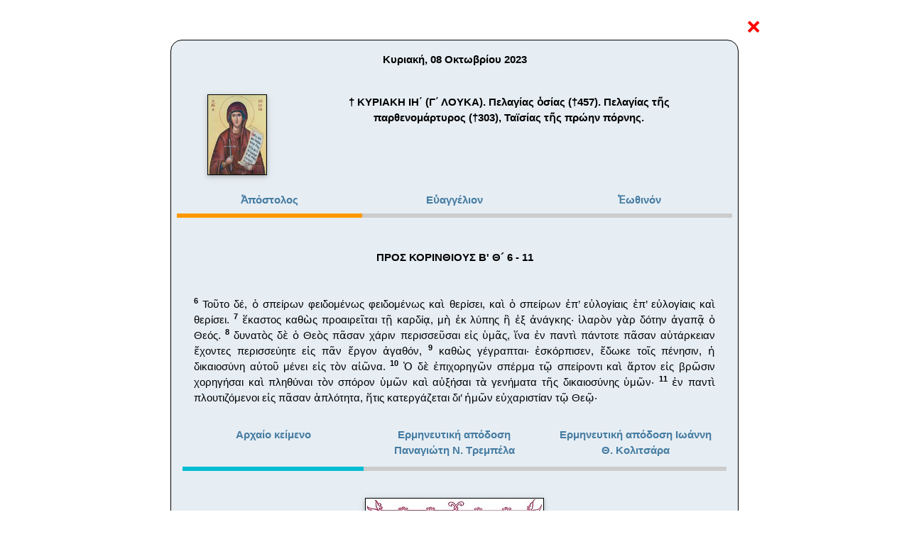

--- FILE ---
content_type: text/html; charset=utf-8
request_url: https://saint.gr/9670/readingsday.aspx
body_size: 10648
content:


<!DOCTYPE html>

<html xmlns="http://www.w3.org/1999/xhtml">
<head><title>
	Ευαγγελικά Αναγνώσματα
</title><link rel="stylesheet" href="/css/w3-dgb.css" /><link rel="stylesheet" href="/css/myBox.css" />

    <style> 
        .white-popup-block{background:#FFF;padding:20px 30px;text-align:left;max-width:650px;margin:40px auto;position:relative}
        #custom-content img {max-width: 100%;margin-bottom: 10px;}
    </style>

</head>
<body>
    <div id="custom-content" class="w3-round-large" style="max-width:900px; margin: 20px auto;">
        <div class="w3-right-align w3-xlarge"><a class="popup-modal-dismiss" style="text-decoration:none;color:red;margin-right:20px" href="#">&#10060;</a></div>
        <div class="w3-row-padding myLink">    <div class="w3-padding-16 w3-content w3-border w3-border-black w3-round-xlarge w3-theme-l4 w3-center" style="max-width:800px;clear:both;"><strong>Κυριακή, 08 Οκτωβρίου 2023</strong><br /><br /><div class="w3-row w3-margin">  <div class="w3-container w3-fifth">    <img src="/images/calendar/1008.jpg" alt="Οσία Πελαγία, Αγία Πελαγία η Παρθένος, Αγία Ταϊσία" title="Οσία Πελαγία, Αγία Πελαγία η Παρθένος, Αγία Ταϊσία" style="margin:auto;" class="w3-border w3-border-black w3-card-2" />  </div>  <div class="w3-container w3-fourfifth">    <strong>† ΚΥΡΙΑΚΗ ΙΗ΄ (Γ΄ ΛΟΥΚΑ). Πελαγίας ὁσίας (†457). Πελαγίας τῆς παρθενομάρτυρος (†303), Ταϊσίας τῆς πρώην πόρνης.</strong>  </div></div><div class="w3-row-padding"><a href="javascript:void(0)" onclick="displayTab(event, 'gospel', 'tablink', 'gID2', 'orange');">     <div class="w3-third tablink w3-bottombar w3-hover-theme w3-padding w3-border-orange">Ἀπόστολος</div> </a><a href="javascript:void(0)" onclick="displayTab(event, 'gospel', 'tablink', 'gID3', 'orange');">     <div class="w3-third tablink w3-bottombar w3-hover-theme w3-padding ">Εὐαγγέλιον</div> </a><a href="javascript:void(0)" onclick="displayTab(event, 'gospel', 'tablink', 'gID4', 'orange');">     <div class="w3-third tablink w3-bottombar w3-hover-theme w3-padding ">Ἑωθινόν</div> </a> </div><div id="gID2" class="w3-container gospel" style="display:block"><br /><br /><div id="gID2vID3" class="w3-container verse2" style="display:block">  <div class="w3-justify"><div class="w3-center"><strong>ΠΡΟΣ ΚΟΡΙΝΘΙΟΥΣ Β' Θ´ 6 - 11</strong></div><br /><br /><sup><strong>6</strong></sup> Τοῦτο δέ, ὁ σπείρων φειδομένως φειδομένως καὶ θερίσει, καὶ ὁ σπείρων ἐπ’ εὐλογίαις ἐπ’ εὐλογίαις καὶ θερίσει. <sup><strong>7</strong></sup> ἕκαστος καθὼς προαιρεῖται τῇ καρδίᾳ, μὴ ἐκ λύπης ἢ ἐξ ἀνάγκης· ἱλαρὸν γὰρ δότην ἀγαπᾷ ὁ Θεός. <sup><strong>8</strong></sup> δυνατὸς δὲ ὁ Θεὸς πᾶσαν χάριν περισσεῦσαι εἰς ὑμᾶς, ἵνα ἐν παντὶ πάντοτε πᾶσαν αὐτάρκειαν ἔχοντες περισσεύητε εἰς πᾶν ἔργον ἀγαθόν, <sup><strong>9</strong></sup> καθὼς γέγραπται· ἐσκόρπισεν, ἔδωκε τοῖς πένησιν, ἡ δικαιοσύνη αὐτοῦ μένει εἰς τὸν αἰῶνα. <sup><strong>10</strong></sup> Ὁ δὲ ἐπιχορηγῶν σπέρμα τῷ σπείροντι καὶ ἄρτον εἰς βρῶσιν χορηγήσαι καὶ πληθύναι τὸν σπόρον ὑμῶν καὶ αὐξήσαι τὰ γενήματα τῆς δικαιοσύνης ὑμῶν· <sup><strong>11</strong></sup> ἐν παντὶ πλουτιζόμενοι εἰς πᾶσαν ἁπλότητα, ἥτις κατεργάζεται δι’ ἡμῶν εὐχαριστίαν τῷ Θεῷ· <br /><br /></div></div><div id="gID2vID4" class="w3-container verse2" style="display:none">  <div class="w3-justify"><div class="w3-center"><strong>ΠΡΟΣ ΚΟΡΙΝΘΙΟΥΣ Β' Θ´ 6 - 11</strong></div><br /><br /><sup><strong>6</strong></sup> Τοῦτο δὲ πρέπει νὰ γνωρίζετε, ὅτι ἐκεῖνος ποὺ σπείρει μὲ τσιγγουνιάν, μὲ τσιγγουνιὰν καὶ θὰ θερίσῃ. Καὶ ἐκεῖνος ποὺ σπείρει ἄφθονα, ἄφθονα καὶ θὰ θερίση. <sup><strong>7</strong></sup> Ὁ καθένας ἂς δίδῃ σύμφωνα μὲ τὴν ἐλευθέραν διάθεσιν τῆς καρδίας του, ὄχι μὲ λύπην ἢ ἀπὸ ἀνάγκην, διότι ὁ Θεὸς ἀγαπᾷ ἐκεῖνον, ποὺ δίδει μὲ προθυμίαν καὶ χαρούμενον πρόσωπον. <sup><strong>8</strong></sup> Εἶναι δὲ δυνατὸς ὁ Θεὸς νὰ σᾶς δώσῃ ὑπεράφθονον κάθε χάριν· καὶ τὴν χάριν τουτέστι τῆς προθυμίας εἰς τὸ νὰ εἰσφέρετε γενναίως, καὶ τὴν χάριν τῶν ὑλικῶν ἀγαθῶν, ὥστε νὰ ἔχετε πάντοτε εἰς ὅλα ἀπὸ τὸν ἑαυτόν σας κάθε ἐπάρκειαν καὶ νὰ πράττετε μὲ τὸ παραπάνω κάθε ἔργον ἀγαθόν. <sup><strong>9</strong></sup> Καὶ ἔτσι νὰ γίνῃ καὶ μὲ σᾶς σύμφωνα μὲ ἐκεῖνο, ποὺ λέγει ἡ Γραφή: Ἐμοίρασεν ἄφθονα, ἔδωκεν εἰς τοὺς πτωχούς· ἡ ἐκ τῶν ἀγαθοεργιῶν ἀρετή του μένει διὰ παντός. <sup><strong>10</strong></sup> Ὁ Θεὸς δέ, ὁ ὁποῖος χορηγεῖ ἄφθονον σπόρον εἰς ἐκεῖνον ποὺ σπέρνει, καὶ ἄρτον διὰ νὰ τρώγωμεν, εἴθε νὰ χορηγήσῃ καὶ νὰ πληθύνῃ τὰ ὑλικὰ ἀγαθά σας καὶ νὰ αὐξήσῃ τοὺς καρποὺς τῆς ἀγαθοεργίας σας, <sup><strong>11</strong></sup> ὥστε νὰ γίνεσθε πλούσιοι εἰς κάθε τι, εἰς κάθε εἶδος γενναιοδωρίας, ἡ ὁποία διὰ μέσου ἡμῶν τῶν Ἀποστόλων, ποὺ μεταφέρομεν τὰς συνεισφοράς σας, συντελεῖ εἰς τὸ νὰ ἀναπέμπωνται εὐχαριστίαι εἰς τὸν Θεόν. <br /><br /></div></div><div id="gID2vID2" class="w3-container verse2" style="display:none">  <div class="w3-justify"><div class="w3-center"><strong>ΠΡΟΣ ΚΟΡΙΝΘΙΟΥΣ Β' Θ´ 6 - 11</strong></div><br /><br /><sup><strong>6</strong></sup> Ας γνωρίζετε δε τούτο· ότι εκείνος που στο χωράφι του σπέρνει με τσιγκουνιά λιγοστό σπόρο, θα θερίση και λίγο σιτάρι. Και εκείνος που σπέρνει απλόχερα, θα θερίση πολύν καρπόν. (Ο καθένας δηλαδή θα αμειφθή από τον Θεόν ανάλογα με όσα δίνει, κατά την δύναμίν του πάντοτε). <sup><strong>7</strong></sup> Ο καθένας ας δίδη σύμφωνα με την αγαθήν διάθεσιν της καρδίας του, όχι με λύπην η από ανάγκην. Διότι ο Θεός “αγαπά εκείνον, που δίδει με καλωσύνην και γλυκύτητα”. <sup><strong>8</strong></sup> Είναι δε δυνατόν ο Θεός να σας δώση με το παραπάνω κάθε δωρεάν, ώστε πάντοτε, σε κάθε τι, να έχετε κάθε επάρκειαν εις υλικά αγαθά και έτσι να προθυμοποήσθε με το παραπάνω δια κάθε καλόν έργον. <sup><strong>9</strong></sup> Με τον τρόπον δε αυτόν θα πραγματοποιηθή και εις σας εκείνο που λέγει η Γραφή· “εσκόρπισεν αφθόνως τας ελεημοσύνας του, έδωκεν στους πτωχούς· η αρετή του μένει και διαλαλείται πάντοτε”. <sup><strong>10</strong></sup> Ο δε Θεός, ο οποίος “παρέχει εν αφθονία σπόρον στον γεωργόν που σπέρνει, και ψωμί προς τροφήν όλων μας”, είθε να χορηγήση, να ευλογήση και να πληθύνη την σποράν των χωραφιών σας και τα άλλα υλικά αγαθά σας και να αυξήση έτσι τους καρπούς της αγάπης και της καλωσύνης σας προς τους άλλους. <sup><strong>11</strong></sup> Ετσι δε να γίνεσθε πλούσιοι εις κάθε καλόν έργον, εις κάθε γενναιοδωρίαν, η οποία συνεργεί δια μέσου ημών, που εξυπηρετούμεν αυτήν την διακονίαν, να εκφράζωνται ευχαριστίαι προς τον Θεόν. <br /><br /></div></div><a href="javascript:void(0)" onclick="displayTab(event, 'verse2', 'tablink2', 'gID2vID3', 'cyan');">     <div class="w3-third tablink2 w3-bottombar w3-hover-theme w3-padding w3-border-cyan" style="height:70px">Αρχαίο κείμενο</div> </a><a href="javascript:void(0)" onclick="displayTab(event, 'verse2', 'tablink2', 'gID2vID4', 'cyan');">     <div class="w3-third tablink2 w3-bottombar w3-hover-theme w3-padding " style="height:70px">Ερμηνευτική απόδοση Παναγιώτη Ν. Τρεμπέλα</div> </a><a href="javascript:void(0)" onclick="displayTab(event, 'verse2', 'tablink2', 'gID2vID2', 'cyan');">     <div class="w3-third tablink2 w3-bottombar w3-hover-theme w3-padding " style="height:70px">Ερμηνευτική απόδοση Ιωάννη Θ. Κολιτσάρα</div> </a><br /><br /></div><div id="gID3" class="w3-container gospel" style="display:none"><br /><br /><div id="gID3vID3" class="w3-container verse3" style="display:block">  <div class="w3-justify"><div class="w3-center"><strong>ΚΑΤΑ ΛΟΥΚΑΝ Ζ´ 11 - 16</strong></div><br /><br /><sup><strong>11</strong></sup> Καὶ ἐγένετο ἐν τῷ ἑξῆς ἐπορεύετο εἰς πόλιν καλουμένην Ναΐν· καὶ συνεπορεύοντο αὐτῷ οἱ μαθηταὶ αὐτοῦ ἱκανοὶ καὶ ὄχλος πολύς. <sup><strong>12</strong></sup> ὡς δὲ ἤγγισε τῇ πύλῃ τῆς πόλεως, καὶ ἰδοὺ ἐξεκομίζετο τεθνηκὼς υἱὸς μονογενὴς τῇ μητρὶ αὐτοῦ, καὶ αὕτη ἦν χήρα, καὶ ὄχλος τῆς πόλεως ἱκανὸς ἦν σὺν αὐτῇ. <sup><strong>13</strong></sup> καὶ ἰδὼν αὐτὴν ὁ Κύριος ἐσπλαγχνίσθη ἐπ’ αὐτῇ καὶ εἶπεν αὐτῇ· Μὴ κλαῖε· <sup><strong>14</strong></sup> καὶ προσελθὼν ἥψατο τῆς σοροῦ, οἱ δὲ βαστάζοντες ἔστησαν, καὶ εἶπε· Νεανίσκε, σοὶ λέγω, ἐγέρθητι. <sup><strong>15</strong></sup> καὶ ἀνεκάθισεν ὁ νεκρὸς καὶ ἤρξατο λαλεῖν, καὶ ἔδωκεν αὐτὸν τῇ μητρὶ αὐτοῦ. <sup><strong>16</strong></sup> ἔλαβε δὲ φόβος πάντας, καὶ ἐδόξαζον τὸν Θεὸν, λέγοντες ὅτι Προφήτης μέγας ἠγήγερται ἐν ἡμῖν, καὶ ὅτι Ἐπεσκέψατο ὁ Θεὸς τὸν λαὸν αὐτοῦ. <br /><br /></div></div><div id="gID3vID4" class="w3-container verse3" style="display:none">  <div class="w3-justify"><div class="w3-center"><strong>ΚΑΤΑ ΛΟΥΚΑΝ Ζ´ 11 - 16</strong></div><br /><br /><sup><strong>11</strong></sup> Καὶ εἰς τὸν κατόπιν χρόνον συνέβη νὰ πηγαίνη ὁ Ἰησοῦς εἰς καποίαν πόλιν, ποὺ ἐλέγετο Ναΐν. Καὶ ἐπήγαιναν μαζί του οἱ μαθηταί του, οἱ ὁποῖοι ἦσαν ἀρκετοί, καὶ πλῆθος λαοῦ πολύ. <sup><strong>12</strong></sup> Μόλις δὲ ἐπλησίασεν εἰς τὴν πύλην τῆς πόλεως, καὶ ἰδοὺ ἔβγαζαν ἔξω ἕνα πεθαμένον, ποὺ ἦτο μονάκριβος υἱὸς εἰς τὴν μητέρα του, καὶ αὐτὴ ἦτο χήρα μὴ ἔχουσα κανένα ἄλλον προστάτην. Καὶ λαὸς πολὺς ἀπὸ τὴν πόλιν ἦτο μαζὶ μὲ αὐτὴν παρακολουθῶν μὲ πολλὴν συμπάθειαν τὴν κηδείαν. <sup><strong>13</strong></sup> Καὶ ὅταν τὴν εἶδεν ὁ Ἰησοῦς, τὴν ἐλυπήθη, καὶ βέβαιος περὶ τοῦ ὅτι μετ’ ὀλίγον ὁ υἱός της θὰ ἀνεσταίνετο, τῆς εἶπε· Μὴν κλαῖς. <sup><strong>14</strong></sup> Καὶ ἀφοῦ ἐπλησίασεν, ἤγγισε τὸ φέρετρον. Ἐκεῖνοι δὲ ποὺ τὸ ἐβάσταζαν, ἐστάθησαν. Καὶ εἶπεν ὁ Ἰησοῦς· Νεανίσκε, εἰς σὲ ὁμιλῶ· σήκω. <sup><strong>15</strong></sup> Καὶ ὁ νεκρὸς ἀνεσηκώθη καὶ ἐκάθησε ζωντανὸς ἐπὶ τοῦ φερέτρου καὶ ἤρχισε νὰ ὁμιλῇ. Καὶ ὁ Ἰησοῦς τότε τὸν ἔδωκεν εἰς τὴν μητέρα του. <sup><strong>16</strong></sup> Ἐκυρίευσε δὲ φόβος ὅλους, διότι ᾐσθάνοντο τὴν παρουσίαν θείας δυνάμεως ἐν μέσῳ τῆς ἁμαρτωλότητος καὶ ἀναξιότητος αὐτῶν. Καὶ ἐδόξαζαν τὸν Θεὸν καὶ ἔλεγαν, ὅτι προφήτης μεγάλος ἀνεφάνη μεταξύ μας καὶ ὅτι ὁ Θεὸς ἐπεσκέφθη τὸν λαόν του διὰ νὰ προστατεύσῃ αὐτόν. <br /><br /></div></div><div id="gID3vID2" class="w3-container verse3" style="display:none">  <div class="w3-justify"><div class="w3-center"><strong>ΚΑΤΑ ΛΟΥΚΑΝ Ζ´ 11 - 16</strong></div><br /><br /><sup><strong>11</strong></sup> Επειτα από αυτά, επήγαινε ο Ιησούς προς την πόλιν Ναΐν. Και μαζή του επήγαιναν αρκετοί μαθηταί του και λαός πολύς. <sup><strong>12</strong></sup> Μολις δε επλησίασε εις την πύλην της πόλεως και ιδού εγίνετο η εκφορά ενός νεκρού, ο οποίος ήτο μονογενής υιός εις μητέρα χήραν και αποστράτευτον και πολύς λαός με πολλήν συμπάθειαν προς αυτήν παρακολουθούσε μαζή της την κηδείαν. <sup><strong>13</strong></sup> Και όταν την είδε ο Κυριος, την ευσπλαγχνίσθη και της είπε· “μη κλαίεις”. <sup><strong>14</strong></sup> Και αφού επλησίασε, ήγγισε το φέρετρον, ενώ εκείνοι που το εκρατούσαν εσταμάτησαν, και είπε· “νεανίσκε, εις σε λέγω· Σηκω”. <sup><strong>15</strong></sup> Και αμέσως εσηκώθη και εκάθισε ο νεκρός και ήρχισε να ομιλή. Ο δε Ιησούς έδωκε αυτόν εις την μητέρα του. <sup><strong>16</strong></sup> Και κατέλαβε φόβος όλους και εδόξαζαν τον Θεόν λέγοντες ότι “προφήτης μέγας παρουσιάσθη μεταξύ μας και ότι ο πανάγαθος Θεός επεσκέφθηκε τον λαόν του”. <br /><br /></div></div><a href="javascript:void(0)" onclick="displayTab(event, 'verse3', 'tablink3', 'gID3vID3', 'cyan');">     <div class="w3-third tablink3 w3-bottombar w3-hover-theme w3-padding w3-border-cyan" style="height:70px">Αρχαίο κείμενο</div> </a><a href="javascript:void(0)" onclick="displayTab(event, 'verse3', 'tablink3', 'gID3vID4', 'cyan');">     <div class="w3-third tablink3 w3-bottombar w3-hover-theme w3-padding " style="height:70px">Ερμηνευτική απόδοση Παναγιώτη Ν. Τρεμπέλα</div> </a><a href="javascript:void(0)" onclick="displayTab(event, 'verse3', 'tablink3', 'gID3vID2', 'cyan');">     <div class="w3-third tablink3 w3-bottombar w3-hover-theme w3-padding " style="height:70px">Ερμηνευτική απόδοση Ιωάννη Θ. Κολιτσάρα</div> </a><br /><br /></div><div id="gID4" class="w3-container gospel" style="display:none"><br /><br /><div id="gID4vID3" class="w3-container verse4" style="display:block">  <div class="w3-justify"><div class="w3-center"><strong>Ἦχος α' - Ἑωθινόν Ζ´<br />ΚΑΤΑ ΙΩΑΝΝΗΝ Κ´ 1 - 10</strong></div><br /><br /><sup><strong>1</strong></sup> Τῇ δὲ μιᾷ τῶν σαββάτων Μαρία ἡ Μαγδαληνὴ ἔρχεται πρωῒ σκοτίας ἔτι οὔσης εἰς τὸ μνημεῖον, καὶ βλέπει τὸν λίθον ἠρμένον ἐκ τοῦ μνημείου. <sup><strong>2</strong></sup> τρέχει οὖν καὶ ἔρχεται πρὸς Σίμωνα Πέτρον καὶ πρὸς τὸν ἄλλον μαθητὴν ὃν ἐφίλει ὁ Ἰησοῦς, καὶ λέγει αὐτοῖς· Ἦραν τὸν Κύριον ἐκ τοῦ μνημείου, καὶ οὐκ οἴδαμεν ποῦ ἔθηκαν αὐτόν. <sup><strong>3</strong></sup> ἐξῆλθεν οὖν ὁ Πέτρος καὶ ὁ ἄλλος μαθητής καὶ ἤρχοντο εἰς τὸ μνημεῖον. <sup><strong>4</strong></sup> ἔτρεχον δὲ οἱ δύο ὁμοῦ· καὶ ὁ ἄλλος μαθητὴς προέδραμε τάχιον τοῦ Πέτρου καὶ ἦλθε πρῶτος εἰς τὸ μνημεῖον, <sup><strong>5</strong></sup> καὶ παρακύψας βλέπει κείμενα τὰ ὀθόνια, οὐ μέντοι εἰσῆλθεν. <sup><strong>6</strong></sup> ἔρχεται οὖν Σίμων Πέτρος ἀκολουθῶν αὐτῷ, καὶ εἰσῆλθεν εἰς τὸ μνημεῖον καὶ θεωρεῖ τὰ ὀθόνια κείμενα, <sup><strong>7</strong></sup> καὶ τὸ σουδάριον, ὃ ἦν ἐπὶ τῆς κεφαλῆς αὐτοῦ, οὐ μετὰ τῶν ὀθονίων κείμενον, ἀλλὰ χωρὶς ἐντετυλιγμένον εἰς ἕνα τόπον. <sup><strong>8</strong></sup> τότε οὖν εἰσῆλθε καὶ ὁ ἄλλος μαθητὴς ὁ ἐλθὼν πρῶτος εἰς τὸ μνημεῖον, καὶ εἶδε καὶ ἐπίστευσεν· <sup><strong>9</strong></sup> οὐδέπω γὰρ ᾔδεισαν τὴν γραφὴν ὅτι δεῖ αὐτὸν ἐκ νεκρῶν ἀναστῆναι. <sup><strong>10</strong></sup> ἀπῆλθον οὖν πάλιν πρὸς ἑαυτοὺς οἱ μαθηταί. <br /><br /></div></div><div id="gID4vID4" class="w3-container verse4" style="display:none">  <div class="w3-justify"><div class="w3-center"><strong>Ἦχος α' - Ἑωθινόν Ζ´<br />ΚΑΤΑ ΙΩΑΝΝΗΝ Κ´ 1 - 10</strong></div><br /><br /><sup><strong>1</strong></sup> Αφοῦ δὲ ἐπέρασε τὸ Σάββατον, κατὰ τὴν πρώτην ἡμέραν τῆς ἑβδομάδος ἡ Μαρία ἡ Μαγδαληνὴ ἔρχεται εἰς τὸ μνημεῖον πρωΐ, ὅταν ἦτο ἀκόμη σκοτάδι, καὶ βλέπει ὅτι ὁ λίθος, ποὺ ἔφρασσε τὴν εἴσοδον τοῦ τάφου, ἦτο σηκωμένος ἀπὸ τὸ μνῆμα. <sup><strong>2</strong></sup> Ὅταν λοιπὸν εἶδε τὸ μνῆμα ἀνοικτόν, τρέχει καὶ ἔρχεται εἰς τὸν Σίμωνα Πέτρον καὶ εἰς τὸν ἄλλον μαθητήν, τὸν ὁποῖον ἠγάπα ὁ Ἰησοῦς, καὶ εἶπε πρὸς αὐτούς· Ἐπῆραν τὸν Κύριον ἀπὸ τὸ μνημεῖον καὶ δὲν ἠξεύρομεν, ποὺ τὸν ἔβαλαν. <sup><strong>3</strong></sup> Κατόπιν λοιπὸν ἀπὸ τὴν ἀνέλπιστον αὐτὴν εἴδησιν, ἐβγῆκεν ἀπὸ τὸ σπίτι, ποὺ ἔμενεν, ὁ Πέτρος, μαζὶ δὲ μὲ αὐτὸν ἐβγῆκε καὶ ὁ ἄλλος μαθητὴς καὶ ἤρχοντο εἰς τὸ μνημεῖον. <sup><strong>4</strong></sup> Ἔτρεχαν δὲ καὶ οἱ δύο μαζί, ἀλλ’ ὁ ἄλλος μαθητὴς ὡς νεώτερος ἔτρεξεν ἐμπρὸς γρηγορώτερα ἀπὸ τὸν Πέτρον καὶ ἔφθασε πρῶτος εἰς τὸ μνημεῖον. <sup><strong>5</strong></sup> Καὶ ἀφοῦ ἔσκυψε, βλέπει ἀπ’ ἔξω τοὺς νεκρικοὺς ἐπιδέσμους νὰ εἶναι κατὰ γῆς, λόγῳ ὅμως τῆς μεγάλης συγκινήσεώς του δὲν ἐπροχώρησε νὰ ἔμβῃ μέσα. <sup><strong>6</strong></sup> Ἐνῷ λοιπὸν ἐπερίμενεν ἀπ’ ἔξω, ἔρχεται καὶ ὁ Σίμων Πέτρος ὕστερα ἀπὸ αὐτὸν καὶ θαρραλέος καὶ ὁρμητικός, καθὼς ἦτο ἀπὸ χαρακτῆρος, ἐμβῆκεν εἰς τὸ μνημεῖον καὶ παρετήρησεν ἐκ τοῦ πλησίον, ὅτι οἱ νεκρικοὶ ἐπίδεσμοι ἦσαν κατὰ γῆς καὶ δὲν ἔλειπαν, ὅπως ἦτο φυσικὸν νὰ συμβῇ, ἐὰν τὸ σῶμα εἶχε κλαπῇ. <sup><strong>7</strong></sup> Παρετήρησεν ἀκόμη, ὅτι τὸ φακιόλιον, μὲ τὸ ὁποῖον εἶχαν σκεπάσει τὴν κεφαλὴν τοῦ Ἰησοῦ, δὲν ἦτο ἀτάκτως ἀνακατευμένον μὲ τοὺς ἐπιδέσμους, ἀλλὰ μὲ τάξιν, ποὺ δὲν ἐπρόδιδε βίαν καὶ σπουδήν, ἦτο τυλιγμένον χωριστὰ κάπου ἐκεῖ. <sup><strong>8</strong></sup> Τότε λοιπὸν παρακινηθεὶς ἀπὸ τὸ παράδειγμα τοῦ Πέτρου ἐμβῆκε μέσα καὶ ὁ ἄλλος μαθητής, ποὺ ἦλθε πρῶτος εἰς τὸ μνῆμα, καὶ εἶδε ταῦτα ἐκ τοῦ πλησίον καὶ αὐτὸς καὶ ἐπίστευσεν, ὅτι ὁ Ἰησοῦς ἀνέστη. <sup><strong>9</strong></sup> Δὲν ἐπίστευσε δὲ προτήτερα, ἀλλὰ μόλις τώρα, ποὺ εἶδεν ἀδειανὸν τὸν τάφον, διότι καὶ αὐτὸς καὶ ὁ Πέτρος δὲν ἐγνώριζαν ἀκόμη τὴν ἀληθῆ ἔννοιαν τῶν προφητειῶν τῆς Γραφῆς, ὅτι σύμφωνα μὲ αὐτὰς ἔπρεπεν αὐτὸς νὰ ἀναστηθῇ ἐκ νεκρῶν. <sup><strong>10</strong></sup> Ἀφοῦ λοιπὸν ἐξήτασαν τὸν τάφον καὶ ἐπείσθησαν, ὅτι πᾶσα ἅλλη ἔρευνα ἦτο περιττή, ἐπέστρεψαν πάλιν εἰς τὰ καταλύματά των οἱ μαθηταί. <br /><br /></div></div><div id="gID4vID2" class="w3-container verse4" style="display:none">  <div class="w3-justify"><div class="w3-center"><strong>Ἦχος α' - Ἑωθινόν Ζ´<br />ΚΑΤΑ ΙΩΑΝΝΗΝ Κ´ 1 - 10</strong></div><br /><br /><sup><strong>1</strong></sup> Κατά την πρώτην ημέραν του Σαββάτου, δηλαδή την Κυριακήν, η Μαρία η Μαγδαληνή έρχεται πρωί στο μνημείον, ενώ ακόμη ήτο σκοτάδι, και βλέπει ότι ο λίθος, που έκλειε την θύραν του μνημείου, ήτο σηκωμένος από εκεί. <sup><strong>2</strong></sup> Τρέχει, λοιπόν, και έρχεται στον Σιμωνα Πετρον και στον άλλον μαθητήν, τον οποίον ιδιαιτέρως αγαπούσε ο Ιησούς, και λέγει εις αυτούς· “επήραν τον Κυριον από το μνημείον και δεν ξέρομεν που τον έχουν βάλει”. <sup><strong>3</strong></sup> Εβγήκε τότε ο Πετρος και ο άλλος μαθητής από το σπίτι και ήρχοντο στο μνημείον. <sup><strong>4</strong></sup> Ετρεχαν δε και οι δύο μαζή. Ο άλλος μαθητής, σαν νεώτερος, έτρεξε ταχύτερα εμπρός από τον Πετρον και ήλθε πρώτος στο μνημείον. <sup><strong>5</strong></sup> Και αφού έσκυψε απ' έξω, είδε τις λωρίδες από τα σινδόνια, με τα οποία είχαν σαβανώσει το σώμα, να είναι κατά γης. Από σεβασμόν όμως προς τον τάφον δεν εισήλθεν στο μνημείον. <sup><strong>6</strong></sup> Ερχεται, λοιπόν, ύστερα από αυτόν ο Σιμων Πετρος και εμπήκεν στο μνημείον και είδε ότι αι λωρίδες του σαβάνου ήσαν καταγής. <sup><strong>7</strong></sup> Και η πετσέτα, με την οποίαν είχαν σκεπάσει την κεφαλήν του Ιησού, δεν ήτο μαζή με τας λωρίδας, αλλά χωριστά, κάπου εκεί τυλιγμένη με προσοχήν. <sup><strong>8</strong></sup> Τοτε λοιπόν, εμπήκε και ο άλλος μαθητής, ο οποίος είχεν έλθει πρώτος στο μνημείον και είδε από κοντά αυτά τα παράδοξα και επίστευσεν, ότι δεν είχε κλαπή το σώμα, αλλ' ότι είχεν αναστηθή ο Ιησούς. <sup><strong>9</strong></sup> Διότι έως τότε δεν είχαν ακόμη γνωρίσει και καλά εννοήσει την Αγίαν Γραφήν, η οποία είχε προφητεύσει ότι πρέπει ο Χριστός να αναστηθή εκ νεκρών. <sup><strong>10</strong></sup> Εφυγαν, λοιπόν, πάλιν οι μαθηταί και εγύρισαν στο κατάλυμά των. <br /><br /></div></div><a href="javascript:void(0)" onclick="displayTab(event, 'verse4', 'tablink4', 'gID4vID3', 'cyan');">     <div class="w3-third tablink4 w3-bottombar w3-hover-theme w3-padding w3-border-cyan" style="height:70px">Αρχαίο κείμενο</div> </a><a href="javascript:void(0)" onclick="displayTab(event, 'verse4', 'tablink4', 'gID4vID4', 'cyan');">     <div class="w3-third tablink4 w3-bottombar w3-hover-theme w3-padding " style="height:70px">Ερμηνευτική απόδοση Παναγιώτη Ν. Τρεμπέλα</div> </a><a href="javascript:void(0)" onclick="displayTab(event, 'verse4', 'tablink4', 'gID4vID2', 'cyan');">     <div class="w3-third tablink4 w3-bottombar w3-hover-theme w3-padding " style="height:70px">Ερμηνευτική απόδοση Ιωάννη Θ. Κολιτσάρα</div> </a><br /><br /></div><div class="w3-row w3-margin">  <div class="w3-container"><br />    <a href = "https://apostoliki-diakonia.gr/gr_main/fk/2023/41_2023(3671).pdf" target="_blank"><img src="/images/FoniKyriou01.jpg" style="margin:auto;" class="w3-border w3-border-black w3-card-2" /></a>    <br /><br /><span style="font-size:80%"><strong>Πατήστε στην εικόνα για να διαβάσετε τη «Φωνή Κυρίου» της Κυριακής, έκδοση της Αποστολικής Διακονίας της Εκκλησίας της Ελλάδος</strong></span>  </div></div>    </div></div>
    </div>
    
    <script src="/js/myTab.js"></script>
</body>
</html>
